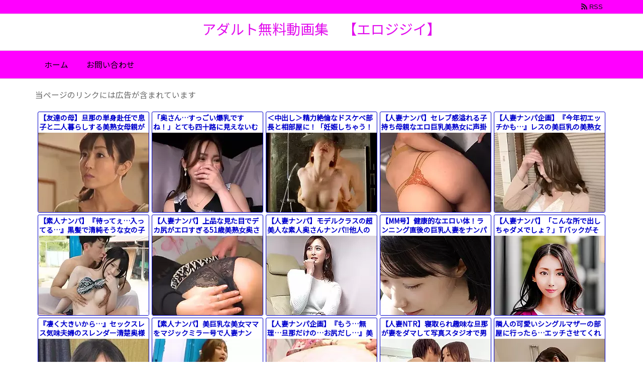

--- FILE ---
content_type: text/html; charset=UTF-8
request_url: https://bpm.eroterest.net/v2/?w=%E4%B8%AD%E5%87%BA%E3%81%97&e=&n=12&rn=3&spn=&sprn=&fc=&ts=&tp=&tbg=&tsz=&tr=&tc=&tmc=&tu=1&is=1&mts=0&ds=&dsz=&dr=&dc=&df=&ibg=&ibm=&ids=&ib=&ibc=&ir=&sf=2
body_size: 2467
content:
var _eroterestPartsTargetv22 = document.getElementById("eroterest_partsv22");
_eroterestPartsTargetv22.innerHTML='<style>#eroterestPartsWrapperv22 {font-size:12px; margin:0; padding:0;}#eroterestPartsWrapperv22 a:link, #eroterest_parts2 a:visited {color:#0000cc; text-decoration:none;}#eroterestPartsWrapperv22 .itemRow {display:table; width:100%; border-collapse:separate; border-spacing:5px 2.5px; }#eroterestPartsWrapperv22 .item {overflow:hidden; display:table-cell; border:1px solid #0000cc; background-color:#ffffff; margin:0; padding:0; vertical-align:top; width:33%; border-radius:3px;}#eroterestPartsWrapperv22 .item:hover {background-color:#fffffff;}#eroterestPartsWrapperv22 .item:hover .itemTitle p {color:#c2002a; text-decoration:underline;}#eroterestPartsWrapperv22 .item:hover img {opacity:0.7;}#eroterestPartsWrapperv22 .item a .itemTitle {padding:2px; text-align:left;}#eroterestPartsWrapperv22 .item a .itemTitle p {font-weight:bold; font-size:14px; color:#0000cc; overflow:hidden; margin:0; padding:0; height:2.6em; line-height:1.3em; text-decoration:none;}#eroterestPartsWrapperv22 .item a .itemBody {overflow:hidden; position:relative;}#eroterestPartsWrapperv22 .item a .itemImage {position:relative; overflow:hidden;}#eroterestPartsWrapperv22 .item a .itemImage:after{padding-top:72%; display:block; content:"";}#eroterestPartsWrapperv22 .item a .itemImage > *{position:absolute; top:0; left:0; bottom:0; right:0;}#eroterestPartsWrapperv22 .item a .itemImage img {display:block; width:100%; height:auto; object-fit:cover; object-position:center; min-height:100%; min-width:100%;}#eroterestPartsWrapperv22 .item a .movieTime {display:block; position:absolute; top:5px; left:5px; background-color:#fff; padding:2px; border-radius:2px; font-weight:bold; color:#c50067;}#eroterestPartsWrapperv22 .item a .itemText {margin:2px;}#eroterestPartsWrapperv22 .item a .itemText p {font-size:14px; color:#2d2d2d; margin:0; padding:0; line-height:1.4em; text-align:left; height:2.8em; }#eroterestPartsWrapperv22 .item a .clear {clear:both;}#eroterestPartsWrapperv22 .foot {text-align:right; margin:4px; clear:both;}</style><div id="eroterestPartsWrapperv22" class="eroterestPartsWrapperv2"><div class="itemRow"><div class="item"><a href="https://movie.eroterest.net/page/43546170/" target="_blank" title="「すっごいおっきぃ‥」巨根を前に性欲を抑えられない痴女"><div class="itemTitle"><p>「すっごいおっきぃ‥」巨根を前に性欲を抑えられない痴女</p></div><div class="itemBody"><div class="itemImage"><picture><source srcset="//e2.eroimg.net/webp/get/801/196/_69646bab695a4.webp" type="image/webp"><img src="//e2.eroimg.net/images/get/801/196/_69646bab695a4.jpeg" alt="" class="" loading="lazy" /></picture></div></div></a></div><div class="item"><a href="https://movie.eroterest.net/page/43567372/" target="_blank" title="真面目な彼女が彼氏の父親に寝取られる中出しNTR"><div class="itemTitle"><p>真面目な彼女が彼氏の父親に寝取られる中出しNTR</p></div><div class="itemBody"><div class="itemImage"><picture><source srcset="//e2.eroimg.net/webp/get/717/982/_6969308e98abb.webp" type="image/webp"><img src="//e2.eroimg.net/images/get/717/982/_6969308e98abb.jpeg" alt="" class="" loading="lazy" /></picture></div></div></a></div><div class="item"><a href="https://movie.eroterest.net/page/43493579/" target="_blank" title="【二葉エマ】義父に押し倒されてしまった人妻！「やっぱりキスしたいんじゃないですか！///」力づくで中出しをされてしまう！"><div class="itemTitle"><p>【二葉エマ】義父に押し倒されてしまった人妻！「やっぱりキスしたいんじゃないですか！///」力づくで中出しをされてしまう！</p></div><div class="itemBody"><div class="itemImage"><picture><source srcset="//e2.eroimg.net/webp/get/545/987/_6957c63e46eb1.webp" type="image/webp"><img src="//e2.eroimg.net/images/get/545/987/_6957c63e46eb1.jpeg" alt="" class="" loading="lazy" /></picture></div></div></a></div></div><div class="itemRow"><div class="item"><a href="https://movie.eroterest.net/page/43586661/" target="_blank" title="巨乳姉は、いじめっ子から弟を守る為に犯●れて中出しされる。"><div class="itemTitle"><p>巨乳姉は、いじめっ子から弟を守る為に犯●れて中出しされる。</p></div><div class="itemBody"><div class="itemImage"><picture><source srcset="//e2.eroimg.net/webp/get/919/697/_696d9f1c44e4a.webp" type="image/webp"><img src="//e2.eroimg.net/images/get/919/697/_696d9f1c44e4a.jpeg" alt="" class="" loading="lazy" /></picture></div></div></a></div><div class="item"><a href="https://movie.eroterest.net/page/43491511/" target="_blank" title="【望月つぼみ】上司に支配されていくOL、快感に震えながら心まで堕ちる"><div class="itemTitle"><p>【望月つぼみ】上司に支配されていくOL、快感に震えながら心まで堕ちる</p></div><div class="itemBody"><div class="itemImage"><picture><source srcset="//e2.eroimg.net/webp/get/758/902/_695743a03bacd.webp" type="image/webp"><img src="//e2.eroimg.net/images/get/758/902/_695743a03bacd.jpeg" alt="" class="" loading="lazy" /></picture></div></div></a></div><div class="item"><a href="https://movie.eroterest.net/page/43537249/" target="_blank" title="熟れた母の欲望に溺れる禁断の膣中出し"><div class="itemTitle"><p>熟れた母の欲望に溺れる禁断の膣中出し</p></div><div class="itemBody"><div class="itemImage"><picture><source srcset="//e2.eroimg.net/webp/get/354/591/_696245076541f.webp" type="image/webp"><img src="//e2.eroimg.net/images/get/354/591/_696245076541f.jpeg" alt="" class="" loading="lazy" /></picture></div></div></a></div></div><div class="itemRow"><div class="item"><a href="https://movie.eroterest.net/page/43511253/" target="_blank" title="危ないサークルに売られた家内が失神するまで中出しされて のあういか"><div class="itemTitle"><p>危ないサークルに売られた家内が失神するまで中出しされて のあういか</p></div><div class="itemBody"><div class="itemImage"><picture><source srcset="//e2.eroimg.net/webp/get/780/320/_695c22af2866b.webp" type="image/webp"><img src="//e2.eroimg.net/images/get/780/320/_695c22af2866b.jpeg" alt="" class="" loading="lazy" /></picture></div></div></a></div><div class="item"><a href="https://movie.eroterest.net/page/43493158/" target="_blank" title="巨乳で優しくてエロい人妻！「子どもには優しくしかる///」童貞にパイズリをしてからHを楽しんで中出しさせる！"><div class="itemTitle"><p>巨乳で優しくてエロい人妻！「子どもには優しくしかる///」童貞にパイズリをしてからHを楽しんで中出しさせる！</p></div><div class="itemBody"><div class="itemImage"><picture><source srcset="//e2.eroimg.net/webp/get/479/61/_6957b812bd289.webp" type="image/webp"><img src="//e2.eroimg.net/images/get/479/61/_6957b812bd289.jpeg" alt="" class="" loading="lazy" /></picture></div></div></a></div><div class="item"><a href="https://movie.eroterest.net/page/43521709/" target="_blank" title="水着の彼女がマッサージで感じてしまう二人だけの時間に起こったこと"><div class="itemTitle"><p>水着の彼女がマッサージで感じてしまう二人だけの時間に起こったこと</p></div><div class="itemBody"><div class="itemImage"><picture><source srcset="//e2.eroimg.net/webp/get/307/767/_695ed4ba0cda2.webp" type="image/webp"><img src="//e2.eroimg.net/images/get/307/767/_695ed4ba0cda2.jpeg" alt="" class="" loading="lazy" /></picture></div></div></a></div></div><div class="itemRow"><div class="item"><a href="https://movie.eroterest.net/page/43543936/" target="_blank" title="【お姉さん】ほっそいお姉さんに騎乗位で責められて不可避の中出し！"><div class="itemTitle"><p>【お姉さん】ほっそいお姉さんに騎乗位で責められて不可避の中出し！</p></div><div class="itemBody"><div class="itemImage"><picture><source srcset="//e2.eroimg.net/webp/get/906/658/_6963ce2175a55.webp" type="image/webp"><img src="//e2.eroimg.net/images/get/906/658/_6963ce2175a55.jpeg" alt="" class="" loading="lazy" /></picture></div></div></a></div><div class="item"><a href="https://movie.eroterest.net/page/43518913/" target="_blank" title="容赦ない責めに耐え切れずに足の力が抜け挿入されてしまう&hellip;美女"><div class="itemTitle"><p>容赦ない責めに耐え切れずに足の力が抜け挿入されてしまう&hellip;美女</p></div><div class="itemBody"><div class="itemImage"><picture><source srcset="//e2.eroimg.net/webp/get/306/483/_695e2bfacc6c7.webp" type="image/webp"><img src="//e2.eroimg.net/images/get/306/483/_695e2bfacc6c7.jpeg" alt="" class="" loading="lazy" /></picture></div></div></a></div><div class="item"><a href="https://movie.eroterest.net/page/43526521/" target="_blank" title="義妹との密かな情事！童貞奪って騎乗位で中出し！"><div class="itemTitle"><p>義妹との密かな情事！童貞奪って騎乗位で中出し！</p></div><div class="itemBody"><div class="itemImage"><picture><source srcset="//e2.eroimg.net/webp/get/382/860/_695fdfd4b6354.webp" type="image/webp"><img src="//e2.eroimg.net/images/get/382/860/_695fdfd4b6354.jpeg" alt="" class="" loading="lazy" /></picture></div></div></a></div></div><p class="foot"><a href="https://movie.eroterest.net/" target="_blank">動画エロタレスト</a></p></div>';

--- FILE ---
content_type: text/html; charset=UTF-8
request_url: https://bpm.eroterest.net/v2/?w=%E7%BE%8E%E5%B0%91%E5%A5%B3&e=&n=10&rn=2&spn=&sprn=&fc=&ts=&tp=&tbg=&tsz=&tr=&tc=&tmc=&tu=1&is=1&mts=0&ds=&dsz=&dr=&dc=&df=&ibg=&ibm=&ids=&ib=&ibc=&ir=&sf=3
body_size: 2281
content:
var _eroterestPartsTargetv23 = document.getElementById("eroterest_partsv23");
_eroterestPartsTargetv23.innerHTML='<style>#eroterestPartsWrapperv23 {font-size:12px; margin:0; padding:0;}#eroterestPartsWrapperv23 a:link, #eroterest_parts3 a:visited {color:#0000cc; text-decoration:none;}#eroterestPartsWrapperv23 .itemRow {display:table; width:100%; border-collapse:separate; border-spacing:5px 2.5px; }#eroterestPartsWrapperv23 .item {overflow:hidden; display:table-cell; border:1px solid #0000cc; background-color:#ffffff; margin:0; padding:0; vertical-align:top; width:50%; border-radius:3px;}#eroterestPartsWrapperv23 .item:hover {background-color:#fffffff;}#eroterestPartsWrapperv23 .item:hover .itemTitle p {color:#c2002a; text-decoration:underline;}#eroterestPartsWrapperv23 .item:hover img {opacity:0.7;}#eroterestPartsWrapperv23 .item a .itemTitle {padding:2px; text-align:left;}#eroterestPartsWrapperv23 .item a .itemTitle p {font-weight:bold; font-size:14px; color:#0000cc; overflow:hidden; margin:0; padding:0; height:2.6em; line-height:1.3em; text-decoration:none;}#eroterestPartsWrapperv23 .item a .itemBody {overflow:hidden; position:relative;}#eroterestPartsWrapperv23 .item a .itemImage {position:relative; overflow:hidden;}#eroterestPartsWrapperv23 .item a .itemImage:after{padding-top:72%; display:block; content:"";}#eroterestPartsWrapperv23 .item a .itemImage > *{position:absolute; top:0; left:0; bottom:0; right:0;}#eroterestPartsWrapperv23 .item a .itemImage img {display:block; width:100%; height:auto; object-fit:cover; object-position:center; min-height:100%; min-width:100%;}#eroterestPartsWrapperv23 .item a .movieTime {display:block; position:absolute; top:5px; left:5px; background-color:#fff; padding:2px; border-radius:2px; font-weight:bold; color:#c50067;}#eroterestPartsWrapperv23 .item a .itemText {margin:2px;}#eroterestPartsWrapperv23 .item a .itemText p {font-size:14px; color:#2d2d2d; margin:0; padding:0; line-height:1.4em; text-align:left; height:2.8em; }#eroterestPartsWrapperv23 .item a .clear {clear:both;}#eroterestPartsWrapperv23 .foot {text-align:right; margin:4px; clear:both;}</style><div id="eroterestPartsWrapperv23" class="eroterestPartsWrapperv2"><div class="itemRow"><div class="item"><a href="https://movie.eroterest.net/page/43491419/" target="_blank" title="優しい口愛と甘く絡み合うようなひととき"><div class="itemTitle"><p>優しい口愛と甘く絡み合うようなひととき</p></div><div class="itemBody"><div class="itemImage"><picture><source srcset="//e2.eroimg.net/webp/get/951/571/_695740831641a.webp" type="image/webp"><img src="//e2.eroimg.net/images/get/951/571/_695740831641a.jpeg" alt="" class="" loading="lazy" /></picture></div></div></a></div><div class="item"><a href="https://movie.eroterest.net/page/43496661/" target="_blank" title="義父に犯されて売り飛ばされる巨乳女子校生【3P】"><div class="itemTitle"><p>義父に犯されて売り飛ばされる巨乳女子校生【3P】</p></div><div class="itemBody"><div class="itemImage"><picture><source srcset="//e2.eroimg.net/webp/get/755/157/_69589916d15fd.webp" type="image/webp"><img src="//e2.eroimg.net/images/get/755/157/_69589916d15fd.jpeg" alt="" class="" loading="lazy" /></picture></div></div></a></div></div><div class="itemRow"><div class="item"><a href="https://movie.eroterest.net/page/43575996/" target="_blank" title="童貞後輩に頼み込まれてハメ許したら中出しされちゃった女子校生"><div class="itemTitle"><p>童貞後輩に頼み込まれてハメ許したら中出しされちゃった女子校生</p></div><div class="itemBody"><div class="itemImage"><picture><source srcset="//e2.eroimg.net/webp/get/444/792/_696b2d3c5ba2a.webp" type="image/webp"><img src="//e2.eroimg.net/images/get/444/792/_696b2d3c5ba2a.jpeg" alt="" class="" loading="lazy" /></picture></div></div></a></div><div class="item"><a href="https://movie.eroterest.net/page/43518625/" target="_blank" title="美少女が騎乗位で楽しむ様子！バックでも感じてる！深く感じて悦ばせてあげる！"><div class="itemTitle"><p>美少女が騎乗位で楽しむ様子！バックでも感じてる！深く感じて悦ばせてあげる！</p></div><div class="itemBody"><div class="itemImage"><picture><source srcset="//e2.eroimg.net/webp/get/813/759/_695e17a02f4cc.webp" type="image/webp"><img src="//e2.eroimg.net/images/get/813/759/_695e17a02f4cc.jpeg" alt="" class="" loading="lazy" /></picture></div></div></a></div></div><div class="itemRow"><div class="item"><a href="https://movie.eroterest.net/page/43495076/" target="_blank" title="「き、気持ち良すぎるぅぅ～」美形のヤリマンギャルに何故か気に入られヌカれまくり 夏目響"><div class="itemTitle"><p>「き、気持ち良すぎるぅぅ～」美形のヤリマンギャルに何故か気に入られヌカれまくり 夏目響</p></div><div class="itemBody"><div class="itemImage"><picture><source srcset="//e2.eroimg.net/webp/get/52/5/_695824783a425.webp" type="image/webp"><img src="//e2.eroimg.net/images/get/52/5/_695824783a425.jpeg" alt="" class="" loading="lazy" /></picture></div></div></a></div><div class="item"><a href="https://movie.eroterest.net/page/43486863/" target="_blank" title="彼女の親友が彼女とは比べものにならないくらい可愛くてやむなしｗｗ【痴女】"><div class="itemTitle"><p>彼女の親友が彼女とは比べものにならないくらい可愛くてやむなしｗｗ【痴女】</p></div><div class="itemBody"><div class="itemImage"><picture><source srcset="//e2.eroimg.net/webp/get/781/854/_6956123804548.webp" type="image/webp"><img src="//e2.eroimg.net/images/get/781/854/_6956123804548.jpeg" alt="" class="" loading="lazy" /></picture></div></div></a></div></div><div class="itemRow"><div class="item"><a href="https://movie.eroterest.net/page/43537470/" target="_blank" title="オジサンにカラダを売って生活費を稼ぐＪＫ"><div class="itemTitle"><p>オジサンにカラダを売って生活費を稼ぐＪＫ</p></div><div class="itemBody"><div class="itemImage"><picture><source srcset="//e2.eroimg.net/webp/get/488/192/_69624b83c1146.webp" type="image/webp"><img src="//e2.eroimg.net/images/get/488/192/_69624b83c1146.jpeg" alt="" class="" loading="lazy" /></picture></div></div></a></div><div class="item"><a href="https://movie.eroterest.net/page/43495267/" target="_blank" title="【デジモ&times;乱交】ちょちょっとあたしどうしたらいいんですか、こんなにいっぱい出てる 気持ちよすぎて腰を止められない！！"><div class="itemTitle"><p>【デジモ&times;乱交】ちょちょっとあたしどうしたらいいんですか、こんなにいっぱい出てる 気持ちよすぎて腰を止められない！！</p></div><div class="itemBody"><div class="itemImage"><picture><source srcset="//e2.eroimg.net/webp/get/270/606/_69582ac62dabd.webp" type="image/webp"><img src="//e2.eroimg.net/images/get/270/606/_69582ac62dabd.jpeg" alt="" class="" loading="lazy" /></picture></div></div></a></div></div><div class="itemRow"><div class="item"><a href="https://movie.eroterest.net/page/43563196/" target="_blank" title="野外で無理やり感じさせられる敏感な美少女"><div class="itemTitle"><p>野外で無理やり感じさせられる敏感な美少女</p></div><div class="itemBody"><div class="itemImage"><picture><source srcset="//e2.eroimg.net/webp/get/100/504/_69684fb25005f.webp" type="image/webp"><img src="//e2.eroimg.net/images/get/100/504/_69684fb25005f.jpeg" alt="" class="" loading="lazy" /></picture></div></div></a></div><div class="item"><a href="https://movie.eroterest.net/page/43489227/" target="_blank" title="隣人に支配され、恋人を裏切って狂う美少女の絶頂NTR"><div class="itemTitle"><p>隣人に支配され、恋人を裏切って狂う美少女の絶頂NTR</p></div><div class="itemBody"><div class="itemImage"><picture><source srcset="//e2.eroimg.net/webp/get/78/662/_6956977690388.webp" type="image/webp"><img src="//e2.eroimg.net/images/get/78/662/_6956977690388.jpeg" alt="" class="" loading="lazy" /></picture></div></div></a></div></div><p class="foot"><a href="https://movie.eroterest.net/" target="_blank">動画エロタレスト</a></p></div>';

--- FILE ---
content_type: text/html; charset=UTF-8
request_url: https://bpm.eroterest.net/v2/?w=%E3%83%8A%E3%83%B3%E3%83%91&e=&n=10&rn=2&spn=&sprn=&fc=&ts=&tp=&tbg=&tsz=&tr=&tc=&tmc=&tu=1&is=1&mts=0&ds=&dsz=&dr=&dc=&df=&ibg=&ibm=&ids=&ib=&ibc=&ir=&sf=4
body_size: 2313
content:
var _eroterestPartsTargetv24 = document.getElementById("eroterest_partsv24");
_eroterestPartsTargetv24.innerHTML='<style>#eroterestPartsWrapperv24 {font-size:12px; margin:0; padding:0;}#eroterestPartsWrapperv24 a:link, #eroterest_parts4 a:visited {color:#0000cc; text-decoration:none;}#eroterestPartsWrapperv24 .itemRow {display:table; width:100%; border-collapse:separate; border-spacing:5px 2.5px; }#eroterestPartsWrapperv24 .item {overflow:hidden; display:table-cell; border:1px solid #0000cc; background-color:#ffffff; margin:0; padding:0; vertical-align:top; width:50%; border-radius:3px;}#eroterestPartsWrapperv24 .item:hover {background-color:#fffffff;}#eroterestPartsWrapperv24 .item:hover .itemTitle p {color:#c2002a; text-decoration:underline;}#eroterestPartsWrapperv24 .item:hover img {opacity:0.7;}#eroterestPartsWrapperv24 .item a .itemTitle {padding:2px; text-align:left;}#eroterestPartsWrapperv24 .item a .itemTitle p {font-weight:bold; font-size:14px; color:#0000cc; overflow:hidden; margin:0; padding:0; height:2.6em; line-height:1.3em; text-decoration:none;}#eroterestPartsWrapperv24 .item a .itemBody {overflow:hidden; position:relative;}#eroterestPartsWrapperv24 .item a .itemImage {position:relative; overflow:hidden;}#eroterestPartsWrapperv24 .item a .itemImage:after{padding-top:72%; display:block; content:"";}#eroterestPartsWrapperv24 .item a .itemImage > *{position:absolute; top:0; left:0; bottom:0; right:0;}#eroterestPartsWrapperv24 .item a .itemImage img {display:block; width:100%; height:auto; object-fit:cover; object-position:center; min-height:100%; min-width:100%;}#eroterestPartsWrapperv24 .item a .movieTime {display:block; position:absolute; top:5px; left:5px; background-color:#fff; padding:2px; border-radius:2px; font-weight:bold; color:#c50067;}#eroterestPartsWrapperv24 .item a .itemText {margin:2px;}#eroterestPartsWrapperv24 .item a .itemText p {font-size:14px; color:#2d2d2d; margin:0; padding:0; line-height:1.4em; text-align:left; height:2.8em; }#eroterestPartsWrapperv24 .item a .clear {clear:both;}#eroterestPartsWrapperv24 .foot {text-align:right; margin:4px; clear:both;}</style><div id="eroterestPartsWrapperv24" class="eroterestPartsWrapperv2"><div class="itemRow"><div class="item"><a href="https://movie.eroterest.net/page/43512951/" target="_blank" title="スレンダーな巨乳なお姉さんが素人さんとナンパ！フェラチオから騎乗位でそのまま中出しまで&hellip;！"><div class="itemTitle"><p>スレンダーな巨乳なお姉さんが素人さんとナンパ！フェラチオから騎乗位でそのまま中出しまで&hellip;！</p></div><div class="itemBody"><div class="itemImage"><picture><source srcset="//e2.eroimg.net/webp/get/430/829/_695caa2523217.webp" type="image/webp"><img src="//e2.eroimg.net/images/get/430/829/_695caa2523217.jpeg" alt="" class="" loading="lazy" /></picture></div></div></a></div><div class="item"><a href="https://movie.eroterest.net/page/43544395/" target="_blank" title="実は欲求不満で火照るシロウト奥さんをナンパで頂きマ●コ"><div class="itemTitle"><p>実は欲求不満で火照るシロウト奥さんをナンパで頂きマ●コ</p></div><div class="itemBody"><div class="itemImage"><picture><source srcset="//e2.eroimg.net/webp/get/431/270/_6963f06a47c8d.webp" type="image/webp"><img src="//e2.eroimg.net/images/get/431/270/_6963f06a47c8d.jpeg" alt="" class="" loading="lazy" /></picture></div></div></a></div></div><div class="itemRow"><div class="item"><a href="https://movie.eroterest.net/page/43560407/" target="_blank" title="MM号にナンパされた素人男女が即パコ"><div class="itemTitle"><p>MM号にナンパされた素人男女が即パコ</p></div><div class="itemBody"><div class="itemImage"><picture><source srcset="//e2.eroimg.net/webp/get/216/882/_69679fbeb690e.webp" type="image/webp"><img src="//e2.eroimg.net/images/get/216/882/_69679fbeb690e.jpeg" alt="" class="" loading="lazy" /></picture></div></div></a></div><div class="item"><a href="https://movie.eroterest.net/page/43536121/" target="_blank" title="ナンパで出会ったギャルが快感に溺れ、全身を震わせながら果てる"><div class="itemTitle"><p>ナンパで出会ったギャルが快感に溺れ、全身を震わせながら果てる</p></div><div class="itemBody"><div class="itemImage"><picture><source srcset="//e2.eroimg.net/webp/get/340/566/_696207c8a6f9a.webp" type="image/webp"><img src="//e2.eroimg.net/images/get/340/566/_696207c8a6f9a.jpeg" alt="" class="" loading="lazy" /></picture></div></div></a></div></div><div class="itemRow"><div class="item"><a href="https://movie.eroterest.net/page/43532457/" target="_blank" title="ナンパした人妻の本気汁が溢れる危険な昼下がり"><div class="itemTitle"><p>ナンパした人妻の本気汁が溢れる危険な昼下がり</p></div><div class="itemBody"><div class="itemImage"><picture><source srcset="//e2.eroimg.net/webp/get/530/865/_6961477687da9.webp" type="image/webp"><img src="//e2.eroimg.net/images/get/530/865/_6961477687da9.jpeg" alt="" class="" loading="lazy" /></picture></div></div></a></div><div class="item"><a href="https://movie.eroterest.net/page/43594655/" target="_blank" title="【素人ナンパ】「ちょっと待って！もう出さないで！」逃げきれれば賞金ゲット！鬼ごっこで捕まれば中出しされる！！"><div class="itemTitle"><p>【素人ナンパ】「ちょっと待って！もう出さないで！」逃げきれれば賞金ゲット！鬼ごっこで捕まれば中出しされる！！</p></div><div class="itemBody"><div class="itemImage"><picture><source srcset="//e2.eroimg.net/webp/get/117/271/_696f6cb26d5fe.webp" type="image/webp"><img src="//e2.eroimg.net/images/get/117/271/_696f6cb26d5fe.jpeg" alt="" class="" loading="lazy" /></picture></div></div></a></div></div><div class="itemRow"><div class="item"><a href="https://movie.eroterest.net/page/43514801/" target="_blank" title="【ナンパ】「ちょっと、ダメなんです。」"><div class="itemTitle"><p>【ナンパ】「ちょっと、ダメなんです。」</p></div><div class="itemBody"><div class="itemImage"><picture><source srcset="//e2.eroimg.net/webp/get/292/593/_695d0d1a26230.webp" type="image/webp"><img src="//e2.eroimg.net/images/get/292/593/_695d0d1a26230.jpeg" alt="" class="" loading="lazy" /></picture></div></div></a></div><div class="item"><a href="https://movie.eroterest.net/page/43543414/" target="_blank" title="〖素人ﾅﾝﾊﾟ〗新入社員に声をかけてパンスト素股に挑戦　エッチなお汁が染みてきちゃう"><div class="itemTitle"><p>〖素人ﾅﾝﾊﾟ〗新入社員に声をかけてパンスト素股に挑戦　エッチなお汁が染みてきちゃう</p></div><div class="itemBody"><div class="itemImage"><picture><source srcset="//e2.eroimg.net/webp/get/831/131/_6963b977c335e.webp" type="image/webp"><img src="//e2.eroimg.net/images/get/831/131/_6963b977c335e.jpeg" alt="" class="" loading="lazy" /></picture></div></div></a></div></div><div class="itemRow"><div class="item"><a href="https://movie.eroterest.net/page/43551728/" target="_blank" title="【レイプ】スポーティな女子大生をマッサージと騙してレイプ！"><div class="itemTitle"><p>【レイプ】スポーティな女子大生をマッサージと騙してレイプ！</p></div><div class="itemBody"><div class="itemImage"><picture><source srcset="//e2.eroimg.net/webp/get/415/417/_6965ac1966413.webp" type="image/webp"><img src="//e2.eroimg.net/images/get/415/417/_6965ac1966413.jpeg" alt="" class="" loading="lazy" /></picture></div></div></a></div><div class="item"><a href="https://movie.eroterest.net/page/43499729/" target="_blank" title="スレンダーな渋谷で遊んでいたギャル！「してください///」ナンパされてホテルにすぐに行って知らない男と合体する！"><div class="itemTitle"><p>スレンダーな渋谷で遊んでいたギャル！「してください///」ナンパされてホテルにすぐに行って知らない男と合体する！</p></div><div class="itemBody"><div class="itemImage"><picture><source srcset="//e2.eroimg.net/webp/get/525/681/_695925b2511e3.webp" type="image/webp"><img src="//e2.eroimg.net/images/get/525/681/_695925b2511e3.jpeg" alt="" class="" loading="lazy" /></picture></div></div></a></div></div><p class="foot"><a href="https://movie.eroterest.net/" target="_blank">動画エロタレスト</a></p></div>';

--- FILE ---
content_type: text/html; charset=UTF-8
request_url: https://bpm.eroterest.net/v2/title/?n=15&spn=6&fc=&w=&e=&rn=5&tu=1&is=1&mts=0&sprn=2&sf=1&encoding=&title=SOD%E5%A5%B3%E5%AD%90%E7%A4%BE%E5%93%A1%E3%81%8C%E4%B8%AD%E5%87%BA%E3%81%97OK%E3%81%AE%E3%82%AF%E3%82%A4%E3%83%83%E3%82%AF%E8%82%89%E4%BE%BF%E5%99%A8%E3%82%92%E3%83%AA%E3%83%BC%E3%82%BA%E3%83%8A%E3%83%96%E3%83%AB%E3%81%AA%E4%BE%A1%E6%A0%BC%E3%81%A7%E6%8F%90%E4%BE%9B%20|%20%E3%82%A2%E3%83%80%E3%83%AB%E3%83%88%E7%84%A1%E6%96%99%E5%8B%95%E7%94%BB%E9%9B%86%E3%80%80%E3%80%90%E3%82%A8%E3%83%AD%E3%82%B8%E3%82%B8%E3%82%A4%E3%80%91&ref=adult3110.com/post-4178
body_size: 2585
content:
<div class="itemRow"><div class="item"><a href="https://movie.eroterest.net/page/43590997/" target="_blank" title="【友達の母】旦那の単身赴任で息子と二人暮らしする美熟女母親が息子の同級生に狙われて&hellip;欲求不満な人妻が快楽でNTRメス墜ち"><div class="itemTitle"><p>【友達の母】旦那の単身赴任で息子と二人暮らしする美熟女母親が息子の同級生に狙われて&hellip;欲求不満な人妻が快楽でNTRメス墜ち</p></div><div class="itemBody"><div class="itemImage"><picture><source srcset="//e2.eroimg.net/webp/get/636/651/_696e898a103c4.webp" type="image/webp"><img src="//e2.eroimg.net/images/get/636/651/_696e898a103c4.jpeg" alt="" class="" loading="lazy" /></picture></div></div></a></div><div class="item"><a href="https://movie.eroterest.net/page/43590640/" target="_blank" title="「奥さん&hellip;すっごい爆乳ですね！」とても四十路に見えないむっちり色白ボディのセレブ妻ナンパして車連れ込み悪戯したら発情&hellip;"><div class="itemTitle"><p>「奥さん&hellip;すっごい爆乳ですね！」とても四十路に見えないむっちり色白ボディのセレブ妻ナンパして車連れ込み悪戯したら発情&hellip;</p></div><div class="itemBody"><div class="itemImage"><picture><source srcset="//e2.eroimg.net/webp/get/984/740/_696e707a3107c.webp" type="image/webp"><img src="//e2.eroimg.net/images/get/984/740/_696e707a3107c.jpeg" alt="" class="" loading="lazy" /></picture></div></div></a></div><div class="item"><a href="https://movie.eroterest.net/page/43589944/" target="_blank" title="＜中出し＞精力絶倫なドスケベ部長と相部屋に！「妊娠しちゃう！ダメーーーーッ」凄テクで寝取られる美巨乳な人妻ｗ＜AV動画＞"><div class="itemTitle"><p>＜中出し＞精力絶倫なドスケベ部長と相部屋に！「妊娠しちゃう！ダメーーーーッ」凄テクで寝取られる美巨乳な人妻ｗ＜AV動画＞</p></div><div class="itemBody"><div class="itemImage"><picture><source srcset="//e2.eroimg.net/webp/get/523/892/_696e46518a1d0.webp" type="image/webp"><img src="//e2.eroimg.net/images/get/523/892/_696e46518a1d0.jpeg" alt="" class="" loading="lazy" /></picture></div></div></a></div><div class="item"><a href="https://movie.eroterest.net/page/43591977/" target="_blank" title="【人妻ナンパ】セレブ感溢れる子持ち母親なエロ巨乳美熟女に声掛けて下着チェック！Tバックがエロい奥様をお持ち帰りして中出し"><div class="itemTitle"><p>【人妻ナンパ】セレブ感溢れる子持ち母親なエロ巨乳美熟女に声掛けて下着チェック！Tバックがエロい奥様をお持ち帰りして中出し</p></div><div class="itemBody"><div class="itemImage"><picture><source srcset="//e2.eroimg.net/webp/get/874/473/_696ecfd3cd44d.webp" type="image/webp"><img src="//e2.eroimg.net/images/get/874/473/_696ecfd3cd44d.jpeg" alt="" class="" loading="lazy" /></picture></div></div></a></div><div class="item"><a href="https://movie.eroterest.net/page/43591502/" target="_blank" title="【人妻ナンパ企画】『今年初エッチかも&hellip;』レスの美巨乳の美熟女がM男に手マンされ大量潮吹き乳首責めフェラ正常位【エロ動画】"><div class="itemTitle"><p>【人妻ナンパ企画】『今年初エッチかも&hellip;』レスの美巨乳の美熟女がM男に手マンされ大量潮吹き乳首責めフェラ正常位【エロ動画】</p></div><div class="itemBody"><div class="itemImage"><picture><source srcset="//e2.eroimg.net/webp/get/862/245/_696eaa330c3e4.webp" type="image/webp"><img src="//e2.eroimg.net/images/get/862/245/_696eaa330c3e4.jpeg" alt="" class="" loading="lazy" /></picture></div></div></a></div></div><div class="itemRow"><div class="item"><a href="https://movie.eroterest.net/page/43590985/" target="_blank" title="【素人ナンパ】『待ってぇ&hellip;入ってる&hellip;』黒髪で清純そうな女の子を乳揉みマッサージで発情させてＭＭ号で中だし＜youjizz"><div class="itemTitle"><p>【素人ナンパ】『待ってぇ&hellip;入ってる&hellip;』黒髪で清純そうな女の子を乳揉みマッサージで発情させてＭＭ号で中だし＜youjizz</p></div><div class="itemBody"><div class="itemImage"><picture><source srcset="//e2.eroimg.net/webp/get/860/339/_696e85e461d83.webp" type="image/webp"><img src="//e2.eroimg.net/images/get/860/339/_696e85e461d83.jpeg" alt="" class="" loading="lazy" /></picture></div></div></a></div><div class="item"><a href="https://movie.eroterest.net/page/43591067/" target="_blank" title="【人妻ナンパ】上品な見た目でデカ尻がエロすぎる51歳美熟女奥さんにセクハラ質問！欲求不満聞いて浮気交渉でお持ち帰り成功！"><div class="itemTitle"><p>【人妻ナンパ】上品な見た目でデカ尻がエロすぎる51歳美熟女奥さんにセクハラ質問！欲求不満聞いて浮気交渉でお持ち帰り成功！</p></div><div class="itemBody"><div class="itemImage"><picture><source srcset="//e2.eroimg.net/webp/get/828/863/_696e8f2656656.webp" type="image/webp"><img src="//e2.eroimg.net/images/get/828/863/_696e8f2656656.jpeg" alt="" class="" loading="lazy" /></picture></div></div></a></div><div class="item"><a href="https://movie.eroterest.net/page/43590817/" target="_blank" title="【人妻ナンパ】モデルクラスの超美人な素人奥さんナンパ‼他人の生ペニス挿入でザーメン発射で感じまくりなんだがｗｗｗ"><div class="itemTitle"><p>【人妻ナンパ】モデルクラスの超美人な素人奥さんナンパ‼他人の生ペニス挿入でザーメン発射で感じまくりなんだがｗｗｗ</p></div><div class="itemBody"><div class="itemImage"><picture><source srcset="//e2.eroimg.net/webp/get/751/148/_696e7b4867fe3.webp" type="image/webp"><img src="//e2.eroimg.net/images/get/751/148/_696e7b4867fe3.jpeg" alt="" class="" loading="lazy" /></picture></div></div></a></div><div class="item"><a href="https://movie.eroterest.net/page/43590986/" target="_blank" title="【MM号】健康的なエロい体！ランニング直後の巨乳人妻をナンパ&rarr;マッサージ『ダメ&hellip;出るう♡』手マン潮吹きするメス穴に中出し"><div class="itemTitle"><p>【MM号】健康的なエロい体！ランニング直後の巨乳人妻をナンパ&rarr;マッサージ『ダメ&hellip;出るう♡』手マン潮吹きするメス穴に中出し</p></div><div class="itemBody"><div class="itemImage"><picture><source srcset="//e2.eroimg.net/webp/get/196/294/_696e861931a11.webp" type="image/webp"><img src="//e2.eroimg.net/images/get/196/294/_696e861931a11.jpeg" alt="" class="" loading="lazy" /></picture></div></div></a></div><div class="item"><a href="https://movie.eroterest.net/page/43591069/" target="_blank" title="【人妻ナンパ】「こんな所で出しちゃダメでしょ？」Tバックがそそるスタイル抜群の33歳の素人のセレブ奥様を熟女ナンパ！"><div class="itemTitle"><p>【人妻ナンパ】「こんな所で出しちゃダメでしょ？」Tバックがそそるスタイル抜群の33歳の素人のセレブ奥様を熟女ナンパ！</p></div><div class="itemBody"><div class="itemImage"><picture><source srcset="//e2.eroimg.net/webp/get/752/873/_696e8f2c00ae1.webp" type="image/webp"><img src="//e2.eroimg.net/images/get/752/873/_696e8f2c00ae1.jpeg" alt="" class="" loading="lazy" /></picture></div></div></a></div></div><div class="itemRow"><div class="item"><a href="https://movie.eroterest.net/page/43591049/" target="_blank" title="『凄く大きいから&hellip;』セックスレス気味夫婦のスレンダー清楚奥様を寝取り⁉お尻の穴をアナル舐めもするエロ奥さん【人妻NTR】"><div class="itemTitle"><p>『凄く大きいから&hellip;』セックスレス気味夫婦のスレンダー清楚奥様を寝取り⁉お尻の穴をアナル舐めもするエロ奥さん【人妻NTR】</p></div><div class="itemBody"><div class="itemImage"><picture><source srcset="//e2.eroimg.net/webp/get/515/109/_696e8e140b0c1.webp" type="image/webp"><img src="//e2.eroimg.net/images/get/515/109/_696e8e140b0c1.jpeg" alt="" class="" loading="lazy" /></picture></div></div></a></div><div class="item"><a href="https://movie.eroterest.net/page/43590814/" target="_blank" title="【素人ナンパ】美巨乳な美女ママをマジックミラー号で人妻ナンパ！「生チンコ♡♡」寝取られ奥さんのエロ動画ｗ【美熟女ナンパ】"><div class="itemTitle"><p>【素人ナンパ】美巨乳な美女ママをマジックミラー号で人妻ナンパ！「生チンコ♡♡」寝取られ奥さんのエロ動画ｗ【美熟女ナンパ】</p></div><div class="itemBody"><div class="itemImage"><picture><source srcset="//e2.eroimg.net/webp/get/118/277/_696e78be95385.webp" type="image/webp"><img src="//e2.eroimg.net/images/get/118/277/_696e78be95385.jpeg" alt="" class="" loading="lazy" /></picture></div></div></a></div><div class="item"><a href="https://movie.eroterest.net/page/43582851/" target="_blank" title="【人妻ナンパ企画】『もう&hellip;無理&hellip;旦那だけの&hellip;お尻だし&hellip;』美人ムチムチ下着パンティ嫁を素人ナンパ♪玩具エロ責め＆フェラチオ"><div class="itemTitle"><p>【人妻ナンパ企画】『もう&hellip;無理&hellip;旦那だけの&hellip;お尻だし&hellip;』美人ムチムチ下着パンティ嫁を素人ナンパ♪玩具エロ責め＆フェラチオ</p></div><div class="itemBody"><div class="itemImage"><picture><source srcset="//e2.eroimg.net/webp/get/470/6/_696cc14f79d34.webp" type="image/webp"><img src="//e2.eroimg.net/images/get/470/6/_696cc14f79d34.jpeg" alt="" class="" loading="lazy" /></picture></div></div></a></div><div class="item"><a href="https://movie.eroterest.net/page/43589384/" target="_blank" title="【人妻NTR】寝取られ趣味な旦那が妻をダマして写真スタジオで男性モデルとヌード撮影！恥じらう妻の貞操が乱れて寝取り墜ち"><div class="itemTitle"><p>【人妻NTR】寝取られ趣味な旦那が妻をダマして写真スタジオで男性モデルとヌード撮影！恥じらう妻の貞操が乱れて寝取り墜ち</p></div><div class="itemBody"><div class="itemImage"><picture><source srcset="//e2.eroimg.net/webp/get/33/373/_696e2e5fa2a85.webp" type="image/webp"><img src="//e2.eroimg.net/images/get/33/373/_696e2e5fa2a85.jpeg" alt="" class="" loading="lazy" /></picture></div></div></a></div><div class="item"><a href="https://movie.eroterest.net/page/43590983/" target="_blank" title="隣人の可愛いシングルマザーの部屋に行ったら&hellip;エッチさせてくれる神展開！久しぶりの肉棒で絶頂するスレンダー美女とエロSEX"><div class="itemTitle"><p>隣人の可愛いシングルマザーの部屋に行ったら&hellip;エッチさせてくれる神展開！久しぶりの肉棒で絶頂するスレンダー美女とエロSEX</p></div><div class="itemBody"><div class="itemImage"><picture><source srcset="//e2.eroimg.net/webp/get/200/258/_696e8557eba0a.webp" type="image/webp"><img src="//e2.eroimg.net/images/get/200/258/_696e8557eba0a.jpeg" alt="" class="" loading="lazy" /></picture></div></div></a></div></div><p class="foot"><a href="https://movie.eroterest.net/" target="_blank">動画エロタレスト</a></p>

--- FILE ---
content_type: text/xml;charset=UTF-8
request_url: https://kok.eroterest.net/origin/page/?&n=4&pch=1&u=https%3A%2F%2Fadult3110.com%2Fpost-4178
body_size: 769
content:
<?xml version="1.0" encoding="UTF-8"?>
<body>
  <status>true</status>
  <midashi>作品紹介</midashi>
  <item>
    <title>応募総数1万通を超える羞恥企画に、SOD女子社員がカラダを張ってお応えします！2013年新春 ユーザーリクエスト赤面大公開SPECIAL！！</title>
    <desc>「企画祭り2012」で集まったユーザー企画にSOD女子社員が恥ずかしさを堪えて映像化しました。SOD女子社員がまさか、まさかの中出し解禁！？アナル丸見え恥ずかし姿大公開！？初めての野外羞恥に大赤面！？通常作品では絶対に見られない恥ずかしい姿満載！桜井彩含む全13名の美人女子社員たちが羞恥MAX大共演！ </desc>
    <img>https://pics.dmm.co.jp/digital/video/1sdmt00868/1sdmt00868pl.jpg</img>
    <provider>dmm</provider>
    <item_id>1sdmt00868</item_id>
  </item>
</body>


--- FILE ---
content_type: text/javascript
request_url: https://adult3110.com/wp-content/themes/luxeritas/js/luxe.async.min.js?v=1768608522
body_size: -42
content:
(function(d){var n=d.createElement('link');n.async=true;n.defer=true;n.rel='stylesheet';n.href='//adult3110.com/wp-content/themes/luxeritas/style.async.min.css?v=1768608521';if(d.getElementsByTagName('head')[0]!==null){d.getElementsByTagName('head')[0].appendChild(n);}})(document);

--- FILE ---
content_type: text/javascript;charset=UTF-8
request_url: https://kok.eroterest.net/mgsRecommend/?affid=8ZFRHE5K46IYZBYLJ6IH2ZJQQH&n=4&rn=2&spn=&sprn=&ts=&tp=&tbg=&tsz=&tr=&tc=&tmc=&tu=1&is=1&ds=0&dsz=&dr=&dc=&df=&ibg=&ibm=&ids=&ib=&ibc=&ir=&sf=1
body_size: 1727
content:
var _MgsRecPartsTarget = document.getElementById("eroterest_mgs_rec_parts1");
_MgsRecPartsTarget.innerHTML='<style>#eroterest_mgs_rec_partsWrapper1 {font-size:12px; margin:0; padding:0;}#eroterest_mgs_rec_partsWrapper1 a:link, #eroterest_parts1 a:visited {color:#428bca; text-decoration:none;}#eroterest_mgs_rec_partsWrapper1 .itemRow {display:table; width:100%; border-collapse:separate; border-spacing:5px 2.5px; }#eroterest_mgs_rec_partsWrapper1 .item {overflow:hidden; display:table-cell; border:1px solid #428bca; background-color:#ffffff; margin:0; padding:0; vertical-align:top; width:50%; border-radius:3px;}#eroterest_mgs_rec_partsWrapper1 .item:hover {background-color:#ffffff;}#eroterest_mgs_rec_partsWrapper1 .item:hover .itemTitle p {color:#ff0000; text-decoration:underline;}#eroterest_mgs_rec_partsWrapper1 .item:hover img {opacity:0.7;}#eroterest_mgs_rec_partsWrapper1 .item a .itemTitle {padding:2px; text-align:left;}#eroterest_mgs_rec_partsWrapper1 .item a .itemTitle p {font-weight:bold; font-size:14px; color:#428bca; overflow:hidden; margin:0; padding:0; height:2.6em; line-height:1.3em; text-decoration:none;}#eroterest_mgs_rec_partsWrapper1 .item a .itemBody {overflow:hidden; position:relative;}#eroterest_mgs_rec_partsWrapper1 .item a .itemImage {position:relative; overflow:hidden;}#eroterest_mgs_rec_partsWrapper1 .item a .itemImage:after{padding-top:72%; display:block; content:"";}#eroterest_mgs_rec_partsWrapper1 .item a .itemImage > *{position:absolute; top:0; left:0; bottom:0; right:0;}#eroterest_mgs_rec_partsWrapper1 .item a .itemImage img {display:block; width:100%; height:auto; min-height:100%;}#eroterest_mgs_rec_partsWrapper1 .item a .itemText {margin:2px;}#eroterest_mgs_rec_partsWrapper1 .item a .itemText p {font-size:14px; color:#2d2d2d; margin:0; padding:0; line-height:1.4em; text-align:left; height:2.8em; }#eroterest_mgs_rec_partsWrapper1 .item a .clear {clear:both;}</style><div id="eroterest_mgs_rec_partsWrapper1" class="eroterest_mgs_rec_partsWrapper"><div class="itemRow"></div><div class="itemRow"><div class="item"><a href="https://www.mgstage.com/product/product_detail/348NTR-090/?&agef?form=mgs_asp_eroterestbparts_8ZFRHE5K46IYZBYLJ6IH2ZJQQH&utm_medium=advertising&utm_source=eroterest&utm_campaign=mgs_asp_eroterestbparts&utm_content=8ZFRHE5K46IYZBYLJ6IH2ZJQQH&agef=1&aff=8ZFRHE5K46IYZBYLJ6IH2ZJQQH" target="_blank" title="【だめだめ詐欺】れな26歳、拒否るフリして締め上げ、結局中出し受けてノータイム掃除フェラ" rel="nofollow"><div class="itemTitle"><p>【だめだめ詐欺】れな26歳、拒否るフリして締め上げ、結局中出し受けてノータイム掃除フェラ</p></div><div class="itemBody"><div class="itemImage"><img src="//e2.eroimg.net/images/kok/extra/361/833/_6965ce86cd9d1.jpeg" width="600" height="450" alt="" class="" loading="lazy" /></div></div></a></div><div class="item"><a href="https://www.mgstage.com/product/product_detail/MTMD-010/?&agef?form=mgs_asp_eroterestbparts_8ZFRHE5K46IYZBYLJ6IH2ZJQQH&utm_medium=advertising&utm_source=eroterest&utm_campaign=mgs_asp_eroterestbparts&utm_content=8ZFRHE5K46IYZBYLJ6IH2ZJQQH&agef=1&aff=8ZFRHE5K46IYZBYLJ6IH2ZJQQH" target="_blank" title="【コスパ最強480分】抜けるとこだけ濃縮12作品、潮吹き中出し寝取りの反則コンボで今日は一生終わらん" rel="nofollow"><div class="itemTitle"><p>【コスパ最強480分】抜けるとこだけ濃縮12作品、潮吹き中出し寝取りの反則コンボで今日は一生終わらん</p></div><div class="itemBody"><div class="itemImage"><img src="//e2.eroimg.net/images/kok/extra/586/565/_69521e564fac8.jpeg" width="600" height="450" alt="" class="" loading="lazy" /></div></div></a></div></div><div class="itemRow"><div class="item"><a href="https://www.mgstage.com/product/product_detail/300MIUM-1308/?&agef?form=mgs_asp_eroterestbparts_8ZFRHE5K46IYZBYLJ6IH2ZJQQH&utm_medium=advertising&utm_source=eroterest&utm_campaign=mgs_asp_eroterestbparts&utm_content=8ZFRHE5K46IYZBYLJ6IH2ZJQQH&agef=1&aff=8ZFRHE5K46IYZBYLJ6IH2ZJQQH" target="_blank" title="【夜勤不倫ナース】うらら36歳、巨乳揺らして献身ご奉仕、理性飛ぶ背徳ハメ撮り67分で即抜き" rel="nofollow"><div class="itemTitle"><p>【夜勤不倫ナース】うらら36歳、巨乳揺らして献身ご奉仕、理性飛ぶ背徳ハメ撮り67分で即抜き</p></div><div class="itemBody"><div class="itemImage"><img src="//e2.eroimg.net/images/kok/extra/699/619/_6965cdff3548e.jpeg" width="600" height="450" alt="" class="" loading="lazy" /></div></div></a></div><div class="item"><a href="https://www.mgstage.com/product/product_detail/PMG-002/?&agef?form=mgs_asp_eroterestbparts_8ZFRHE5K46IYZBYLJ6IH2ZJQQH&utm_medium=advertising&utm_source=eroterest&utm_campaign=mgs_asp_eroterestbparts&utm_content=8ZFRHE5K46IYZBYLJ6IH2ZJQQH&agef=1&aff=8ZFRHE5K46IYZBYLJ6IH2ZJQQH" target="_blank" title="【神回ガチ厳選】独占人気タイトル18本ぶち込み、巨乳中出しコスプレ連発で脳が溶ける16時間" rel="nofollow"><div class="itemTitle"><p>【神回ガチ厳選】独占人気タイトル18本ぶち込み、巨乳中出しコスプレ連発で脳が溶ける16時間</p></div><div class="itemBody"><div class="itemImage"><img src="//e2.eroimg.net/images/kok/extra/68/298/_6969add7d00ca.jpeg" width="600" height="450" alt="" class="" loading="lazy" /></div></div></a></div></div></div>';